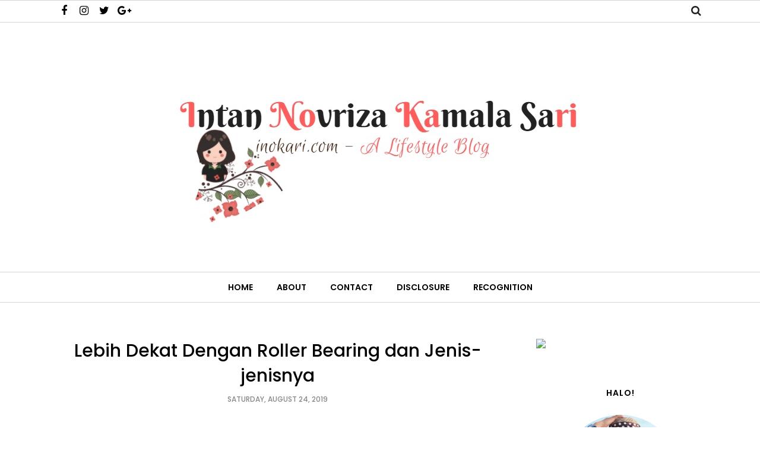

--- FILE ---
content_type: text/javascript; charset=UTF-8
request_url: http://www.inokari.com/feeds/posts/summary/?callback=jQuery112003518251120253879_1769410881596&category=Recent&max-results=5&alt=json-in-script
body_size: 4373
content:
// API callback
jQuery112003518251120253879_1769410881596({"version":"1.0","encoding":"UTF-8","feed":{"xmlns":"http://www.w3.org/2005/Atom","xmlns$openSearch":"http://a9.com/-/spec/opensearchrss/1.0/","xmlns$blogger":"http://schemas.google.com/blogger/2008","xmlns$georss":"http://www.georss.org/georss","xmlns$gd":"http://schemas.google.com/g/2005","xmlns$thr":"http://purl.org/syndication/thread/1.0","id":{"$t":"tag:blogger.com,1999:blog-8234263760725670792"},"updated":{"$t":"2026-01-17T09:30:18.661+07:00"},"category":[{"term":"Recent"},{"term":"#CobaLagi"},{"term":"Bengkulu"},{"term":"M E N A N G ^^"},{"term":"Blogger Bengkulu"},{"term":"Culinary"},{"term":"Lomba dan Giveaway"},{"term":"Life"},{"term":"Travelling"},{"term":"Blogging"},{"term":"Ketimpuk Hadiah :D"},{"term":"Sosok"},{"term":"Sponsored"},{"term":"#Kuis \u0026 Giveaway"},{"term":"Beauty"},{"term":"Buntelan Hadiah"},{"term":"Lovelicious"},{"term":"Project #1Day1Dream"},{"term":"Broadcasting"},{"term":"Edisi Menang"},{"term":"Fashion"},{"term":"Tips"},{"term":"Bintuhan"},{"term":"Kuliner"},{"term":"Belanja"},{"term":"Uncategorized"},{"term":"#SingleStories"},{"term":"Education"},{"term":"KEBBlogging"},{"term":"Ala Intan"},{"term":"Cerita Ramadhan 1438 H"},{"term":"Drama Korea"},{"term":"Entertainment"},{"term":"Happy Birthday"},{"term":"Kuis\/Giveaway"},{"term":"AILoveStory"},{"term":"Event"},{"term":"Ramadhan Challenge 1440 H"},{"term":"Resolusi"},{"term":"Tastylicious"},{"term":"#WonderfulIndonesia"},{"term":"Asian Games"},{"term":"Genpi"},{"term":"Healthy"},{"term":"Intan Gary"},{"term":"Istimewa -"},{"term":"Skripsi \u0026 Wisuda"},{"term":"Tutorial"}],"title":{"type":"text","$t":"Intan Novriza Kamala Sari"},"subtitle":{"type":"html","$t":"inokari.com - A Lifestyle Blog\n\n"},"link":[{"rel":"http://schemas.google.com/g/2005#feed","type":"application/atom+xml","href":"http:\/\/www.inokari.com\/feeds\/posts\/summary"},{"rel":"self","type":"application/atom+xml","href":"http:\/\/www.blogger.com\/feeds\/8234263760725670792\/posts\/summary?alt=json-in-script\u0026max-results=5\u0026category=Recent"},{"rel":"alternate","type":"text/html","href":"http:\/\/www.inokari.com\/search\/label\/Recent"},{"rel":"hub","href":"http://pubsubhubbub.appspot.com/"},{"rel":"next","type":"application/atom+xml","href":"http:\/\/www.blogger.com\/feeds\/8234263760725670792\/posts\/summary?alt=json-in-script\u0026start-index=6\u0026max-results=5\u0026category=Recent"}],"author":[{"name":{"$t":"Intan Novriza Kamala Sari"},"uri":{"$t":"http:\/\/www.blogger.com\/profile\/18322384782824318898"},"email":{"$t":"noreply@blogger.com"},"gd$image":{"rel":"http://schemas.google.com/g/2005#thumbnail","width":"16","height":"16","src":"https:\/\/img1.blogblog.com\/img\/b16-rounded.gif"}}],"generator":{"version":"7.00","uri":"http://www.blogger.com","$t":"Blogger"},"openSearch$totalResults":{"$t":"194"},"openSearch$startIndex":{"$t":"1"},"openSearch$itemsPerPage":{"$t":"5"},"entry":[{"id":{"$t":"tag:blogger.com,1999:blog-8234263760725670792.post-1977564082019386244"},"published":{"$t":"2026-01-17T09:08:00.005+07:00"},"updated":{"$t":"2026-01-17T09:30:18.661+07:00"},"category":[{"scheme":"http://www.blogger.com/atom/ns#","term":"Entertainment"},{"scheme":"http://www.blogger.com/atom/ns#","term":"Recent"}],"title":{"type":"text","$t":"Menemukan Cahaya dalam \"Reinkarnasi\""},"summary":{"type":"text","$t":"\u0026nbsp;Pernah nggak sih, lagi asyik scrolling YouTube, terus ketemu sebuah karya yang bikin kamu berhenti sejenak? Bukan cuma karena nadanya, tapi karena ada \"nyawa\" yang terasa sangat kuat di dalamnya. Itulah yang aku rasakan saat pertama kali menyimak \"Reinkarnasi\", karya dari musisi muda, Bintang Putra Sugiatno.Sebagai seorang milenial yang cukup selektif soal playlist, aku menghargai kejujuran"},"link":[{"rel":"replies","type":"application/atom+xml","href":"http:\/\/www.inokari.com\/feeds\/1977564082019386244\/comments\/default","title":"Post Comments"},{"rel":"replies","type":"text/html","href":"http:\/\/www.inokari.com\/2026\/01\/menemukan-cahaya-dalam-reinkarnasi.html#comment-form","title":"0 Comments"},{"rel":"edit","type":"application/atom+xml","href":"http:\/\/www.blogger.com\/feeds\/8234263760725670792\/posts\/default\/1977564082019386244"},{"rel":"self","type":"application/atom+xml","href":"http:\/\/www.blogger.com\/feeds\/8234263760725670792\/posts\/default\/1977564082019386244"},{"rel":"alternate","type":"text/html","href":"http:\/\/www.inokari.com\/2026\/01\/menemukan-cahaya-dalam-reinkarnasi.html","title":"Menemukan Cahaya dalam \"Reinkarnasi\""}],"author":[{"name":{"$t":"Intan Novriza Kamala Sari"},"uri":{"$t":"http:\/\/www.blogger.com\/profile\/18322384782824318898"},"email":{"$t":"noreply@blogger.com"},"gd$image":{"rel":"http://schemas.google.com/g/2005#thumbnail","width":"16","height":"16","src":"https:\/\/img1.blogblog.com\/img\/b16-rounded.gif"}}],"media$thumbnail":{"xmlns$media":"http://search.yahoo.com/mrss/","url":"https:\/\/blogger.googleusercontent.com\/img\/b\/R29vZ2xl\/AVvXsEhwL4I5tTjbkw0W1m1IdmLHRwueh91PAwLan2EUakrPAeru5vNa5EE0NEXAzD25cqm0Svo82jFuVkTUD4codUPq9t9GDZpgKon3On-a7mtBF1_lD35xBFitqVQdWU7Xsph-zGQAHzAuciJkmnlXmZL2CYW7lR1KGt3D1JnCMxMSpo7MsdQ9RDx0i9a6bMw\/s72-w640-h426-c\/DSC06326.JPG","height":"72","width":"72"},"thr$total":{"$t":"0"}},{"id":{"$t":"tag:blogger.com,1999:blog-8234263760725670792.post-4591370017482482141"},"published":{"$t":"2023-07-16T16:34:00.001+07:00"},"updated":{"$t":"2023-07-22T07:21:59.026+07:00"},"category":[{"scheme":"http://www.blogger.com/atom/ns#","term":"Recent"}],"title":{"type":"text","$t":"Ponsel Gaming Bombastis, ASUS ROG Phone 7 Series "},"summary":{"type":"text","$t":"\u0026nbsp;“Enemy has been slain!”Sejak menikah, aku jadi familiar dengan sound itu. Awalnya sebel, kayak “Ihh sayang, hobi tuh yang produktif dong, masa ngegame?”Baca buku kek, belajar bahasa asing atau blogging, kan bisa dapat ‘sesuatu’, selain dapat perasaan senang.\u0026nbsp;Tapi setelah berjalannya waktu, malu ih mau protes \u0026amp; ngatur-ngatur gitu. Soalnya suami aku supportif, gak pernah "},"link":[{"rel":"replies","type":"application/atom+xml","href":"http:\/\/www.inokari.com\/feeds\/4591370017482482141\/comments\/default","title":"Post Comments"},{"rel":"replies","type":"text/html","href":"http:\/\/www.inokari.com\/2023\/07\/ponsel-gaming-bombastis-asus-rog-phone.html#comment-form","title":"0 Comments"},{"rel":"edit","type":"application/atom+xml","href":"http:\/\/www.blogger.com\/feeds\/8234263760725670792\/posts\/default\/4591370017482482141"},{"rel":"self","type":"application/atom+xml","href":"http:\/\/www.blogger.com\/feeds\/8234263760725670792\/posts\/default\/4591370017482482141"},{"rel":"alternate","type":"text/html","href":"http:\/\/www.inokari.com\/2023\/07\/ponsel-gaming-bombastis-asus-rog-phone.html","title":"Ponsel Gaming Bombastis, ASUS ROG Phone 7 Series "}],"author":[{"name":{"$t":"Intan Novriza Kamala Sari"},"uri":{"$t":"http:\/\/www.blogger.com\/profile\/18322384782824318898"},"email":{"$t":"noreply@blogger.com"},"gd$image":{"rel":"http://schemas.google.com/g/2005#thumbnail","width":"16","height":"16","src":"https:\/\/img1.blogblog.com\/img\/b16-rounded.gif"}}],"media$thumbnail":{"xmlns$media":"http://search.yahoo.com/mrss/","url":"https:\/\/blogger.googleusercontent.com\/img\/b\/R29vZ2xl\/AVvXsEhC6fOb2bih8ykiszRBPmm-MCQz4LjpA715l7myll5mTd6vzjZ2ovM9VwBPfs3v7b1WlQyYgCQjn8CQQ8zv8xF8Wa6DtltDVGZTpDZy8RmcgKqbCqfN8twwh5cBXqswxJQTvEzkjO4bqD1NUo1WcbCgAAyoKwLHRK2gXRlWBC_jykTBM-iwRXWk7-A55zQ\/s72-w640-h334-c\/ASUS%20ROG%20Phone%207%20Series%20%20(2).jpeg","height":"72","width":"72"},"thr$total":{"$t":"0"}},{"id":{"$t":"tag:blogger.com,1999:blog-8234263760725670792.post-2520384660771851252"},"published":{"$t":"2022-10-24T11:34:00.000+07:00"},"updated":{"$t":"2022-10-24T11:34:03.818+07:00"},"category":[{"scheme":"http://www.blogger.com/atom/ns#","term":"Recent"}],"title":{"type":"text","$t":"Nutriflakes, Sereal Asam Lambung dengan Bahan Alami"},"summary":{"type":"text","$t":"“Hal yang paling menyenangkan di tengah masa sulit adalah kesehatan yang baik dan tidur yang cukup.” – Knute NelsonSuatu hari di awal tahun 2022..“Sayang, tolong bantu ambilin HP Intan dong, sekarang jam berapa sih?”\u0026nbsp;Aku membangunkan suami, gak kuat bangun karena rasa nyeri luar biasa pada area dada bagian bawah \u0026amp; perut, yang aku rasakan.\u0026nbsp;Ternyata pukul 2 dinihari.\u0026nbsp;Jarang "},"link":[{"rel":"replies","type":"application/atom+xml","href":"http:\/\/www.inokari.com\/feeds\/2520384660771851252\/comments\/default","title":"Post Comments"},{"rel":"replies","type":"text/html","href":"http:\/\/www.inokari.com\/2022\/10\/nutriflakes-sereal-asam-lambung.html#comment-form","title":"0 Comments"},{"rel":"edit","type":"application/atom+xml","href":"http:\/\/www.blogger.com\/feeds\/8234263760725670792\/posts\/default\/2520384660771851252"},{"rel":"self","type":"application/atom+xml","href":"http:\/\/www.blogger.com\/feeds\/8234263760725670792\/posts\/default\/2520384660771851252"},{"rel":"alternate","type":"text/html","href":"http:\/\/www.inokari.com\/2022\/10\/nutriflakes-sereal-asam-lambung.html","title":"Nutriflakes, Sereal Asam Lambung dengan Bahan Alami"}],"author":[{"name":{"$t":"Intan Novriza Kamala Sari"},"uri":{"$t":"http:\/\/www.blogger.com\/profile\/18322384782824318898"},"email":{"$t":"noreply@blogger.com"},"gd$image":{"rel":"http://schemas.google.com/g/2005#thumbnail","width":"16","height":"16","src":"https:\/\/img1.blogblog.com\/img\/b16-rounded.gif"}}],"media$thumbnail":{"xmlns$media":"http://search.yahoo.com/mrss/","url":"https:\/\/blogger.googleusercontent.com\/img\/b\/R29vZ2xl\/AVvXsEijjtYfY8isncHoWNJTZBwjTW4UVZHxn7llbBEfbDt_seXyQj2iHlXn85bYPN2imwdmiWsFPtdieq3VLHYFlTOgytVS2-33hjnoHk_a9XP25oSfIFpJRuL9zxSjz14lQT_qKeV4RLKgrHtaBIC81mBJaezJcjMxaXFOcHfXjoBNs-g8nlbdTXG5Sxrn\/s72-w640-h360-c\/Now%20that%20we%20see%20our%20roles%20and%20dependencies%20clearly,%20are%20there%20any%20changes%20to%20be%20made%20Roles%20to%20be%20filled%20Groups%20to%20consolidate%20Let's%20conclude%20the%20session%20by%20drafting%20our%20next%20steps.%20(3).jpg","height":"72","width":"72"},"thr$total":{"$t":"0"}},{"id":{"$t":"tag:blogger.com,1999:blog-8234263760725670792.post-4734036672941692898"},"published":{"$t":"2022-10-12T18:03:00.006+07:00"},"updated":{"$t":"2022-10-13T06:19:11.227+07:00"},"category":[{"scheme":"http://www.blogger.com/atom/ns#","term":"Recent"},{"scheme":"http://www.blogger.com/atom/ns#","term":"Resolusi"},{"scheme":"http://www.blogger.com/atom/ns#","term":"Travelling"}],"title":{"type":"text","$t":" Jelajah Yogyakarta Bersama Teman Hidup Traveloka"},"summary":{"type":"text","$t":"Ketika menikah 2 tahun lalu, selain bikin budgeting keuangan untuk kehidupan sehari-hari \u0026amp; masa depan, aku \u0026amp; suami juga bikin travel bucket list. Daftarnya puuaanjang pwol haha. Tapi karena kami berdua sama-sama cungpret alias masih berada di kasta terendah di tempat kerja masing-masing, kami berdua cukup sadar diri untuk mencontreng daftar itu pelan-pelan. Ya realistis aja sih sama "},"link":[{"rel":"replies","type":"application/atom+xml","href":"http:\/\/www.inokari.com\/feeds\/4734036672941692898\/comments\/default","title":"Post Comments"},{"rel":"replies","type":"text/html","href":"http:\/\/www.inokari.com\/2022\/10\/jelajah-yogyakarta-bersama-teman-hidup-traveloka.html#comment-form","title":"0 Comments"},{"rel":"edit","type":"application/atom+xml","href":"http:\/\/www.blogger.com\/feeds\/8234263760725670792\/posts\/default\/4734036672941692898"},{"rel":"self","type":"application/atom+xml","href":"http:\/\/www.blogger.com\/feeds\/8234263760725670792\/posts\/default\/4734036672941692898"},{"rel":"alternate","type":"text/html","href":"http:\/\/www.inokari.com\/2022\/10\/jelajah-yogyakarta-bersama-teman-hidup-traveloka.html","title":" Jelajah Yogyakarta Bersama Teman Hidup Traveloka"}],"author":[{"name":{"$t":"Intan Novriza Kamala Sari"},"uri":{"$t":"http:\/\/www.blogger.com\/profile\/18322384782824318898"},"email":{"$t":"noreply@blogger.com"},"gd$image":{"rel":"http://schemas.google.com/g/2005#thumbnail","width":"16","height":"16","src":"https:\/\/img1.blogblog.com\/img\/b16-rounded.gif"}}],"media$thumbnail":{"xmlns$media":"http://search.yahoo.com/mrss/","url":"https:\/\/blogger.googleusercontent.com\/img\/b\/R29vZ2xl\/AVvXsEgGYEZzKdURPc-LqQmoa9hso235l1sRDiiH_Wf3AULICuohuwrEOsLLakjXX2xCqWu7hqc6K6RYhkcUxwWZbWI63APprEG9Gh56AROW81a6H0iDgR53aqRN2hiDA0MIaRCjbh9qa77f1IHl9I2usPv0xm1P-lk3PHQUaf8zKzoB1g8RnqtMmT0kbCKW\/s72-w640-h360-c\/Travel%20Bucket%20List%20Intan%20\u0026%20Abet.jpg","height":"72","width":"72"},"thr$total":{"$t":"0"}},{"id":{"$t":"tag:blogger.com,1999:blog-8234263760725670792.post-8541068031872585931"},"published":{"$t":"2022-09-24T13:00:00.067+07:00"},"updated":{"$t":"2022-09-25T19:27:17.425+07:00"},"category":[{"scheme":"http://www.blogger.com/atom/ns#","term":"Recent"}],"title":{"type":"text","$t":" Review Scarlett Herbalism Mugwort Mask \u0026 Seriously Soothing \u0026 Hydrating Gel Mask"},"summary":{"type":"text","$t":"Berdasarkan survei dari The People’s Almanac Book of List terhadap 3000 orang di Amerika mengenai ketakutan terbesar mereka, ternyata 630 orang alias 21% menyatakan bahwa public speaking adalah hal yang paling menakutkan. Lebih menakutkan ketimbang kematian yang berada di posisi ketujuh. Astaga hahahaha 😭Tapi sejujurnya meski sudah jadi penyiar radio sejak 2012, setiap kali ngeMC atau ngisi "},"link":[{"rel":"replies","type":"application/atom+xml","href":"http:\/\/www.inokari.com\/feeds\/8541068031872585931\/comments\/default","title":"Post Comments"},{"rel":"replies","type":"text/html","href":"http:\/\/www.inokari.com\/2022\/09\/review-scarlett-herbalism-mugwort-mask-hydrating-gel-mask.html#comment-form","title":"0 Comments"},{"rel":"edit","type":"application/atom+xml","href":"http:\/\/www.blogger.com\/feeds\/8234263760725670792\/posts\/default\/8541068031872585931"},{"rel":"self","type":"application/atom+xml","href":"http:\/\/www.blogger.com\/feeds\/8234263760725670792\/posts\/default\/8541068031872585931"},{"rel":"alternate","type":"text/html","href":"http:\/\/www.inokari.com\/2022\/09\/review-scarlett-herbalism-mugwort-mask-hydrating-gel-mask.html","title":" Review Scarlett Herbalism Mugwort Mask \u0026 Seriously Soothing \u0026 Hydrating Gel Mask"}],"author":[{"name":{"$t":"Intan Novriza Kamala Sari"},"uri":{"$t":"http:\/\/www.blogger.com\/profile\/18322384782824318898"},"email":{"$t":"noreply@blogger.com"},"gd$image":{"rel":"http://schemas.google.com/g/2005#thumbnail","width":"16","height":"16","src":"https:\/\/img1.blogblog.com\/img\/b16-rounded.gif"}}],"media$thumbnail":{"xmlns$media":"http://search.yahoo.com/mrss/","url":"https:\/\/blogger.googleusercontent.com\/img\/b\/R29vZ2xl\/AVvXsEgBM0bGBFGAX_K0KJHlF9WZmRnanzhvZToio8g-M11bzaMI3S_HRGPI8ZNAijHs9VKEbOWu68LHp1HcY02a9wZmA_AQhBrTxeNxMoqyqYN0gaH1Z1Fqea5b4xFuKnp4KuN8p4czvODxLuS3RLB7hf6uCDMkAuWYDDbhibqoIkBaaJj0nNGl8-vrrGEB\/s72-w640-h480-c\/IMG-20220911-WA0001.jpg","height":"72","width":"72"},"thr$total":{"$t":"0"}}]}});

--- FILE ---
content_type: text/plain
request_url: https://www.google-analytics.com/j/collect?v=1&_v=j102&a=548528617&t=pageview&_s=1&dl=http%3A%2F%2Fwww.inokari.com%2F2019%2F08%2Flebih-dekat-dengan-roller-bearing-dan-jenisnya.html&ul=en-us%40posix&dt=Lebih%20Dekat%20Dengan%20Roller%20Bearing%20dan%20Jenis-jenisnya%20-%20Intan%20Novriza%20Kamala%20Sari&sr=1280x720&vp=1280x720&_u=IEBAAEABAAAAACAAI~&jid=1257218549&gjid=272190453&cid=1297023888.1769410882&tid=UA-85833402-1&_gid=424831551.1769410882&_r=1&_slc=1&z=1942237549
body_size: -449
content:
2,cG-5CNK3X7624